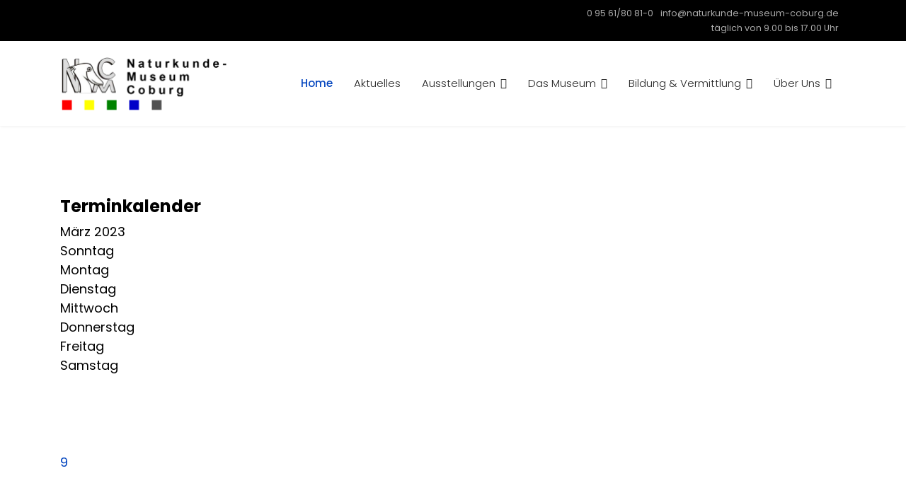

--- FILE ---
content_type: text/html; charset=utf-8
request_url: http://naturkunde-museum-coburg.de/index.php/component/jevents/monatskalender/2023/03/-?Itemid=1
body_size: 7261
content:

<!doctype html>
<html lang="de-de" dir="ltr">
	<head><!--shaper_helixultimate--><!--JMG Disable Google Font 5.1.17--><!--8 js sources localized--><!--12 CSS sources localized-->
		
		<meta name="viewport" content="width=device-width, initial-scale=1, shrink-to-fit=no">
		<meta charset="utf-8" />
	<base href="http://naturkunde-museum-coburg.de/index.php/component/jevents/monatskalender/2023/03/-" />
	<meta name="robots" content="noindex,nofollow" />
	<meta name="description" content="Naturkunde-Museum Coburg" />
	<meta name="generator" content="Helix Ultimate - The Most Popular Joomla! Template Framework." />
	<title>Naturkunde-Museum Coburg - Naturkunde-Museum Coburg</title>
	<link href="http://www.naturkunde-museum-coburg.de/index.php?option=com_jevents&amp;task=modlatest.rss&amp;format=feed&amp;type=rss&amp;Itemid=1&amp;modid=0" rel="alternate" type="application/rss+xml" title="RSS 2.0" />
	<link href="http://www.naturkunde-museum-coburg.de/index.php?option=com_jevents&amp;task=modlatest.rss&amp;format=feed&amp;type=atom&amp;Itemid=1&amp;modid=0" rel="alternate" type="application/atom+xml" title="Atom 1.0" />
	<link href="/images/favicon.png" rel="shortcut icon" type="image/vnd.microsoft.icon" />
	<link href="/media/com_jevents/css/bootstrap.css" rel="stylesheet" />
	<link href="/media/com_jevents/css/bootstrap-responsive.css" rel="stylesheet" />
	<link href="/media/com_jevents/lib_jevmodal/css/jevmodal.css" rel="stylesheet" />
	<link href="/components/com_jevents/assets/css/eventsadmin.css?v=3.6.42" rel="stylesheet" />
	<link href="/components/com_jevents/views/alternative/assets/css/events_css.css?v=3.6.42" rel="stylesheet" />
	<link href="/components/com_jevents/views/alternative/assets/css/modstyle.css?v=3.6.42" rel="stylesheet" />
	<link href="/components/com_jevents/assets/css/jevcustom.css?v=3.6.42" rel="stylesheet" />
	<!--removed external google font: Poppins:100,100i,300,300i,400,400i,500,500i,700,700i,900,900i-->
	<link href="/templates/shaper_helixultimate/css/bootstrap.min.css" rel="stylesheet" />
	<link href="/plugins/system/helixultimate/assets/css/system-j3.min.css" rel="stylesheet" />
	<link href="/templates/shaper_helixultimate/css/template.css" rel="stylesheet" />
	<link href="/templates/shaper_helixultimate/css/presets/default.css" rel="stylesheet" />
	<style>
.childcat {display:none;}body{font-family: 'Poppins', sans-serif;font-size: 18px;text-decoration: none;}
h1{font-family: 'Poppins', sans-serif;font-size: 26px;font-weight: 700;text-decoration: none;}
h2{font-family: 'Poppins', sans-serif;font-size: 24px;font-weight: 700;text-decoration: none;}
h3{font-family: 'Poppins', sans-serif;font-size: 22px;font-weight: 700;text-decoration: none;}
h4{font-family: 'Poppins', sans-serif;font-size: 20px;font-weight: 700;text-decoration: none;}
.sp-megamenu-parent > li > a, .sp-megamenu-parent > li > span, .sp-megamenu-parent .sp-dropdown li.sp-menu-item > a{font-family: 'Poppins', sans-serif;font-size: 15px;font-weight: 300;text-decoration: none;}
.logo-image {height:80px;}.logo-image-phone {height:80px;}.logo-image {height:80px;}.logo-image-phone {height:80px;}.logo-image {height:80px;}.logo-image-phone {height:80px;}
	</style>
	<script type="application/json" class="joomla-script-options new">{"csrf.token":"e9f7a23f5426de568844533b0e310a5e","system.paths":{"root":"","base":""},"data":{"breakpoints":{"tablet":991,"mobile":480},"header":{"stickyOffset":"100"}}}</script>
	<script src="/media/system/js/core.js?e8de712c228f98fad0d63313e5a51cdf"></script>
	<script src="/media/jui/js/jquery.min.js?e8de712c228f98fad0d63313e5a51cdf"></script>
	<script src="/media/jui/js/jquery-noconflict.js?e8de712c228f98fad0d63313e5a51cdf"></script>
	<script src="/media/jui/js/jquery-migrate.min.js?e8de712c228f98fad0d63313e5a51cdf"></script>
	<script src="/components/com_jevents/assets/js/jQnc.js?v=3.6.42"></script>
	<script src="/media/com_jevents/lib_jevmodal/js/jevmodal.js"></script>
	<script src="/templates/shaper_helixultimate/js/bootstrap.bundle.min.js"></script>
	<script src="/templates/shaper_helixultimate/js/main.js"></script>
	<script>
function jevPopover(selector, container) {
	var uikitoptions = {"title":"","pos":"top","delay":150,"delayHide":200,"offset":20,"animation":"uk-animation-fade","duration":100,"cls":"uk-active uk-card uk-card-default uk-padding-remove  uk-background-default","clsPos":"uk-tooltip","mode":"hover,focus","container":"#jevents_body"}; 
	var bsoptions = {"animation":false,"html":true,"placement":"top","selector":false,"title":"","trigger":"hover focus","content":"","delay":{"show":150,"hide":150},"container":"#jevents_body","mouseonly":false};
	uikitoptions.container = container;
	bsoptions.container = container;
	
	if (bsoptions.mouseonly && 'ontouchstart' in document.documentElement) {
		return;
	}
	if (jQuery(selector).length){
		try {
			ys_setuppopover(selector, uikitoptions);
		}
		catch (e) {
			if ('bootstrap' != "uikit"  || typeof UIkit == 'undefined' ) {
			// Do not use this for YooTheme Pro templates otherwise you get strange behaviour!
				if (jQuery(selector).popover )
				{			
					jQuery(selector).popover(bsoptions);
				}
				else 
				{
					alert('problem with popovers!');
				}
			}
			else 
			{
				// Fall back to native uikit
				var hoveritems = document.querySelectorAll(selector);
				hoveritems.forEach(function (hoveritem) {
					var title = hoveritem.getAttribute('data-yspoptitle') || hoveritem.getAttribute('data-original-title') || hoveritem.getAttribute('title');
					var body = hoveritem.getAttribute('data-yspopcontent') || hoveritem.getAttribute('data-content') || hoveritem.getAttribute('data-bs-content') || '';
					var options = hoveritem.getAttribute('data-yspopoptions') || uikitoptions;
					if (typeof options == 'string') {
						options = JSON.parse(options);
					}
					/*
					var phtml = '<div class="uk-card uk-card-default uk-padding-remove uk-background-default" style="width:max-content;border-top-left-radius: 5px;border-top-right-radius: 5px;">' +
					(title != '' ? '<div class="uk-text-emphasis">' + title + '</div>' : '') +
					(body != '' ? '<div class="uk-card-body uk-text-secondary uk-padding-small" style="width:max-content">' + body + '</div>' : '') +
					'</div>';
					*/						
					var phtml = '' +
					(title != '' ? title.replace("jevtt_title", "uk-card-title uk-text-emphasis uk-padding-small").replace(/color:#(.*);/,'color:#$1!important;')  : '') +
					(body != '' ?  body.replace("jevtt_text", "uk-card-body uk-padding-small uk-text-secondary  uk-background-default")  : '') +
					'';
					options.title = phtml;
					
					if (hoveritem.hasAttribute('title')) {
						hoveritem.removeAttribute('title');
					}
			
					UIkit.tooltip(hoveritem, options);
				});
			}	
		}
	}
}
document.addEventListener('DOMContentLoaded', function()
{
	try {
		jevPopover('.hasjevtip', '#jevents_body');
	}
	catch (e) 
	{
	}
});
(function($) {
	if (typeof $.fn.popover == 'undefined')
	{
		// bootstrap popovers not used or loaded
		return;
	}

    var oldHide = $.fn.popover.Constructor.prototype.hide || false;

    $.fn.popover.Constructor.prototype.hide = function() {
		var bootstrap5 = false;
		var bootstrap4 = false;
		try {
	        var testClass = window.bootstrap.Tooltip || window.bootstrap.Modal;
	        var bsVersion = testClass.VERSION.substr(0,1);

		    bootstrap5 = bsVersion >= 5;
		    bootstrap4 = bsVersion >= 4 && !bootstrap5;
		} catch (e) {
		}
        var bootstrap3 = window.jQuery && (typeof jQuery().emulateTransitionEnd == 'function');
        // Bootstrap  3+         
        if (this.config || bootstrap4 || bootstrap3 || bootstrap5)
        {
            //- This is not needed for recent versions of Bootstrap 4
            /*
	        if (this.config.container == '#jevents_body' && this.config.trigger.indexOf('hover') >=0) {
	            var that = this;
	            // try again after what would have been the delay
	            setTimeout(function() {
	                return that.hide.call(that, arguments);
	            }, that.config.delay.hide);
	            return;
	        }
	        */
        }
        // Earlier Bootstraps 
        else
        {
	        if (this.options.container == '#jevents_body' && this.options.trigger.indexOf('hover') >=0  && this.tip().is(':hover')) {
	            var that = this;
	            // try again after what would have been the delay
	            setTimeout(function() {
	                try {
	                    return that.hide.call(that, arguments);
	                }
	                catch (e) 
	                {
	                }
	            }, that.options.delay.hide);
	            return;
	        }
        }
        if ( oldHide )
        {
            oldHide.call(this, arguments);
        }
    };

})(jQuery);jQuery(document).ready(function(){
	jQuery(".cal_div_weekrow").each(
	function(idx, el){
		var rowheight = jQuery(el).height();
		jQuery(el).find('div.cal_div_weeklink > span').each (
			function (is, subel){
				jQuery(subel).css("height", rowheight+"px");
				jQuery(subel).css("line-height", rowheight+"px");
			}
		);
		jQuery(el).find('div.cal_div_daysoutofmonth > span').each (
			function (is, subel){
				jQuery(subel).css("height", rowheight+"px");
				jQuery(subel).css("line-height", rowheight+"px");
			}
		);
		jQuery(el).find('div.cal_div_daysnoevents > span').each (
			function (is, subel){
				jQuery(subel).css("height", rowheight+"px");
			}
		);
		jQuery(el).find('div.cal_div_today> span').each (
			function (is, subel){
				jQuery(subel).css("height", rowheight+"px");
			}
		);
		jQuery(el).find('div.cal_div_dayshasevents > span').each (
			function (is,subel){
				jQuery(subel).css("height", rowheight+"px");
			}
		);

	});

});template="shaper_helixultimate";
	</script>
	<link href="/media/plg_system_jmgdisablegooglefont/assets/css/poppins.css" rel="stylesheet" type="text/css" />
</head>
	<body class="site helix-ultimate hu com-jevents view- layout-default task-month.calendar itemid-1 de-de ltr sticky-header layout-fluid offcanvas-init offcanvs-position-right">

		
		
		<div class="body-wrapper">
			<div class="body-innerwrapper">
				
	<div class="sticky-header-placeholder"></div>
<div id="sp-top-bar">
	<div class="container">
		<div class="container-inner">
			<div class="row">
				<div id="sp-top1" class="col-lg-6">
					<div class="sp-column text-center text-lg-start">
													<ul class="social-icons"><li class="social-icon-facebook"><a target="_blank" rel="noopener noreferrer" href="https://www.facebook.com/Naturkunde-Museum-Coburg-465135220525082/" aria-label="Facebook"><span class="fab fa-facebook" aria-hidden="true"></span></a></li></ul>						
												
					</div>
				</div>

				<div id="sp-top2" class="col-lg-6">
					<div class="sp-column text-center text-lg-end">
						
													<ul class="sp-contact-info"><li class="sp-contact-phone"><span class="fas fa-phone" aria-hidden="true"></span> <a href="tel:09561/80810">0 95 61/80 81-0</a></li><li class="sp-contact-email"><span class="far fa-envelope" aria-hidden="true"></span> <a href="mailto:info@naturkunde-museum-coburg.de">info@naturkunde-museum-coburg.de</a></li><li class="sp-contact-time"><span class="far fa-clock" aria-hidden="true"></span> täglich von 9.00 bis 17.00 Uhr</li></ul>												
					</div>
				</div>
			</div>
		</div>
	</div>
</div>

<header id="sp-header">
	<div class="container">
		<div class="container-inner">
			<div class="row">
				<!-- Logo -->
				<div id="sp-logo" class="col-auto">
					<div class="sp-column">
						<div class="logo"><a href="/">
				<img class='logo-image  d-none d-lg-inline-block'
					srcset='http://www.naturkunde-museum-coburg.de/images/logo.png 1x'
					src='http://www.naturkunde-museum-coburg.de/images/logo.png'
					alt='Naturkunde-Museum Coburg'
				/>
				<img class="logo-image-phone d-inline-block d-lg-none" src="http://www.naturkunde-museum-coburg.de/images/logo.png" alt="Naturkunde-Museum Coburg" /></a></div>						
					</div>
				</div>

				<!-- Menu -->
				<div id="sp-menu" class="col-auto flex-auto">
					<div class="sp-column d-flex justify-content-end align-items-center">
						<nav class="sp-megamenu-wrapper d-flex" role="navigation"><a id="offcanvas-toggler" aria-label="Menu" class="offcanvas-toggler-right d-flex d-lg-none" href="#"><div class="burger-icon" aria-hidden="true"><span></span><span></span><span></span></div></a><ul class="sp-megamenu-parent menu-animation-fade-up d-none d-lg-block"><li class="sp-menu-item current-item active"><a aria-current="page"  href="/index.php" >Home</a></li><li class="sp-menu-item"><a   href="/index.php/aktuelles" >Aktuelles</a></li><li class="sp-menu-item sp-has-child"><a   href="/index.php/ausstellungen" >Ausstellungen</a><div class="sp-dropdown sp-dropdown-main sp-menu-right" style="width: 240px;"><div class="sp-dropdown-inner"><ul class="sp-dropdown-items"><li class="sp-menu-item"><a   href="/index.php/ausstellungen/die-erde" >Die Erde</a></li><li class="sp-menu-item"><a   href="/index.php/ausstellungen/evolution" >Evolution</a></li><li class="sp-menu-item"><a   href="/index.php/ausstellungen/erdgeschichte" >Erdgeschichte</a></li><li class="sp-menu-item"><a   href="/index.php/ausstellungen/der-mensch" >Der Mensch</a></li><li class="sp-menu-item"><a   href="/index.php/ausstellungen/miscellanea" >Miscellanea</a></li></ul></div></div></li><li class="sp-menu-item sp-has-child"><a   href="/index.php/das-museum" >Das Museum</a><div class="sp-dropdown sp-dropdown-main sp-menu-right" style="width: 240px;"><div class="sp-dropdown-inner"><ul class="sp-dropdown-items"><li class="sp-menu-item"><a   href="/index.php/das-museum/geschichte" >Geschichte</a></li><li class="sp-menu-item"><a   href="/index.php/das-museum/praeparation" >Präparation</a></li><li class="sp-menu-item"><a   href="/index.php/das-museum/bibliothek" >Bibliothek</a></li><li class="sp-menu-item"><a   href="/index.php/das-museum/publikationen" >Publikationen</a></li><li class="sp-menu-item"><a   href="/index.php/das-museum/kooperationspartner" >Kooperationspartner</a></li></ul></div></div></li><li class="sp-menu-item sp-has-child"><a   href="/index.php/bildung-vermittlung" >Bildung &amp; Vermittlung</a><div class="sp-dropdown sp-dropdown-main sp-menu-right" style="width: 240px;"><div class="sp-dropdown-inner"><ul class="sp-dropdown-items"><li class="sp-menu-item"><a   href="/index.php/bildung-vermittlung#aufgaben und ziele" >Aufgaben und Ziele</a></li><li class="sp-menu-item"><a   href="/index.php/bildung-vermittlung#vorschule" >Vorschule</a></li><li class="sp-menu-item"><a   href="/index.php/bildung-vermittlung#grundschule" >Grundschule</a></li><li class="sp-menu-item"><a   href="/index.php/bildung-vermittlung#sekundarstufe1und2" >Sekundarstufe 1 &amp; 2</a></li><li class="sp-menu-item"><a   href="/index.php/bildung-vermittlung#museumspädagogischeaktionenfürschulklassen" >Museumspädagogische Aktionen für Schulklassen</a></li><li class="sp-menu-item"><a   href="/index.php/bildung-vermittlung/kindergeburtstag" >Kindergeburtstag</a></li><li class="sp-menu-item"><a   href="/index.php/bildung-vermittlung#projekttage" >Projekttage</a></li><li class="sp-menu-item"><a   href="/index.php/bildung-vermittlung#erwachsenenbildung" >Erwachsenenbildung</a></li><li class="sp-menu-item"><a   href="/index.php/bildung-vermittlung/angbote-ohne-betreuung" >Angebote ohne pädagogische Betreuung</a></li><li class="sp-menu-item"><a   href="/index.php/bildung-vermittlung#kosten" >Kosten</a></li><li class="sp-menu-item"><a   href="/index.php/bildung-vermittlung#Anmeldungen für Führungen" >Anmeldung</a></li></ul></div></div></li><li class="sp-menu-item sp-has-child"><a   href="/index.php/ueber-uns" >Über Uns</a><div class="sp-dropdown sp-dropdown-main sp-menu-right" style="width: 240px;"><div class="sp-dropdown-inner"><ul class="sp-dropdown-items"><li class="sp-menu-item"><a   href="/index.php/ueber-uns/besucherinfo" >Besucherinfo</a></li></ul></div></div></li><li class="sp-menu-item sp-has-child"><div class="sp-dropdown sp-dropdown-main sp-menu-right" style="width: 240px;"><div class="sp-dropdown-inner"><ul class="sp-dropdown-items"><li class="sp-menu-item"><a   href="/index.php/impressum2/datenschutz" >Datenschutz</a></li></ul></div></div></li></ul></nav>						

						<!-- Related Modules -->
						<div class="d-none d-lg-flex header-modules align-items-center">
							
													</div>

						<!-- if offcanvas position right -->
													<a id="offcanvas-toggler"  aria-label="Menu" title="Menu"  class="mega offcanvas-toggler-secondary offcanvas-toggler-right d-flex align-items-center" href="#">
							<div class="burger-icon" aria-hidden="true"><span></span><span></span><span></span></div>
							</a>
											</div>
				</div>
			</div>
		</div>
	</div>
</header>
				
<section id="sp-section-1" >

				
	
<div class="row">
	<div id="sp-title" class="col-lg-12 "><div class="sp-column "></div></div></div>
				
</section>
<section id="sp-main-body" >

										<div class="container">
					<div class="container-inner">
						
	
<div class="row">
	
<main id="sp-component" class="col-lg-12 ">
	<div class="sp-column ">
			<div id="system-message-container">
			</div>
	

		
			<!-- Event Calendar and Lists Powered by JEvents //-->
		<div id="jevents">
	<div class="contentpaneopen jeventpage  jevbootstrap"
	     id="jevents_header">
							<h2 class="contentheading gsl-h2">Terminkalender</h2>
				</div>
	<div class="contentpaneopen  jeventpage  jevbootstrap" id="jevents_body">
	
	<div class="cal_div">
		<div class="topleft"><span></span>
		</div>
		<div class="cal_div_month cal_div_month_prev">
		<span>
			<a href='' title=''
			   style='text-decoration:none;'></a>
		</span>
		</div>
		<div class="cal_div_currentmonth">
		<span>
			März 2023		</span>
		</div>
		<div class="cal_div_month  cal_div_month_next">
		<span>
			<a href='' title=''
			   style='text-decoration:none;'></a>
		</span>
		</div>
					<div class="cal_div_daynames cal_div_daynames0">
			<span>
				<span class="sunday">Sonntag</span>			</span>
			</div>
						<div class="cal_div_daynames cal_div_daynames1">
			<span>
				Montag			</span>
			</div>
						<div class="cal_div_daynames cal_div_daynames2">
			<span>
				Dienstag			</span>
			</div>
						<div class="cal_div_daynames cal_div_daynames3">
			<span>
				Mittwoch			</span>
			</div>
						<div class="cal_div_daynames cal_div_daynames4">
			<span>
				Donnerstag			</span>
			</div>
						<div class="cal_div_daynames cal_div_daynames5">
			<span>
				Freitag			</span>
			</div>
						<div class="cal_div_daynames cal_div_daynames6">
			<span>
				<span class="saturday">Samstag</span>			</span>
			</div>
						<div class="cal_div_weekrow">
				<div class='cal_div_weeklink'>
				<span>
					<a href='/index.php/component/jevents/eventsnachwoche/2023/2/26/-?Itemid=1'>9</a></td>
				</span>
				</div>
											<div class="cal_div_daysoutofmonth  cal_div_day0">
							<span>
								Februar							</span>
							</div>
														<div class="cal_div_daysoutofmonth  cal_div_day1">
							<span>
								Februar							</span>
							</div>
														<div class="cal_div_daysoutofmonth  cal_div_day2">
							<span>
								Februar							</span>
							</div>
														<div class="cal_div_daysnoevents cal_div_day3">
							<span>
																<a class="cal_daylink" href="/index.php/component/jevents/eventsnachtag/2023/3/1/-?Itemid=1"
								   title="Zum Kalender - Aktueller Tag">1</a>
															</span>
							</div>
														<div class="cal_div_daysnoevents cal_div_day4">
							<span>
																<a class="cal_daylink" href="/index.php/component/jevents/eventsnachtag/2023/3/2/-?Itemid=1"
								   title="Zum Kalender - Aktueller Tag">2</a>
															</span>
							</div>
														<div class="cal_div_daysnoevents cal_div_day5">
							<span>
																<a class="cal_daylink" href="/index.php/component/jevents/eventsnachtag/2023/3/3/-?Itemid=1"
								   title="Zum Kalender - Aktueller Tag">3</a>
																		<div style="width:100%;padding:2px;">
											<div style="padding:0;border-left:8px solid #ccc;padding-left:2px;"><span class="editlinktip hasjevtip" title="&lt;div class=&quot;jevtt_title&quot; style = &quot;color:#000;background-color:#ccc&quot;&gt;Fantasia Faser&lt;/div&gt;" data-content="&lt;div class=&quot;jevtt_text&quot; &gt;Freitag, 3. März 2023&lt;br /&gt;15:00 - 15:30&lt;br /&gt;&lt;span class=&quot;fwb&quot;&gt;Wiederholender Event&lt;/span&gt;&lt;hr   class=&quot;jev-click-to-open&quot;/&gt;&lt;small   class=&quot;jev-click-to-open&quot;&gt;&lt;a href=&quot;/index.php/component/jevents/eventdetail/4640/-/fantasia-faser?Itemid=1&quot; title=&quot;Klicken um Event zu öffnen&quot; &gt;Klicken um Event zu öffnen&lt;/a&gt;&lt;/small&gt;&lt;/div&gt;" >
<a class="cal_titlelink" href="/index.php/component/jevents/eventdetail/4640/-/fantasia-faser?Itemid=1" > Fantasia Faser</a>
</span></div>
										</div>
																	</span>
							</div>
														<div class="cal_div_daysnoevents cal_div_day6">
							<span>
																<a class="cal_daylink" href="/index.php/component/jevents/eventsnachtag/2023/3/4/-?Itemid=1"
								   title="Zum Kalender - Aktueller Tag">4</a>
															</span>
							</div>
											<div class="divclear"></div>
			</div>
						<div class="cal_div_weekrow">
				<div class='cal_div_weeklink'>
				<span>
					<a href='/index.php/component/jevents/eventsnachwoche/2023/3/5/-?Itemid=1'>10</a></td>
				</span>
				</div>
											<div class="cal_div_daysnoevents cal_div_day0">
							<span>
																<a class="cal_daylink" href="/index.php/component/jevents/eventsnachtag/2023/3/5/-?Itemid=1"
								   title="Zum Kalender - Aktueller Tag">5</a>
																		<div style="width:100%;padding:2px;">
											<div style="padding:0;border-left:8px solid #ccc;padding-left:2px;"><span class="editlinktip hasjevtip" title="&lt;div class=&quot;jevtt_title&quot; style = &quot;color:#000;background-color:#ccc&quot;&gt;AMAZONIA – Abenteuer im Dschungel&lt;/div&gt;" data-content="&lt;div class=&quot;jevtt_text&quot; &gt;Sonntag, 5. März 2023&lt;br /&gt;15:00&lt;br /&gt;&lt;span class=&quot;fwb&quot;&gt;Einmaliger Termin&lt;/span&gt;&lt;hr   class=&quot;jev-click-to-open&quot;/&gt;&lt;small   class=&quot;jev-click-to-open&quot;&gt;&lt;a href=&quot;/index.php/component/jevents/eventdetail/4666/-/amazonia-abenteuer-im-dschungel?Itemid=1&quot; title=&quot;Klicken um Event zu öffnen&quot; &gt;Klicken um Event zu öffnen&lt;/a&gt;&lt;/small&gt;&lt;/div&gt;" >
<a class="cal_titlelink" href="/index.php/component/jevents/eventdetail/4666/-/amazonia-abenteuer-im-dschungel?Itemid=1" > AMAZONIA – Aben ...</a>
</span></div>
										</div>
																	</span>
							</div>
														<div class="cal_div_daysnoevents cal_div_day1">
							<span>
																<a class="cal_daylink" href="/index.php/component/jevents/eventsnachtag/2023/3/6/-?Itemid=1"
								   title="Zum Kalender - Aktueller Tag">6</a>
															</span>
							</div>
														<div class="cal_div_daysnoevents cal_div_day2">
							<span>
																<a class="cal_daylink" href="/index.php/component/jevents/eventsnachtag/2023/3/7/-?Itemid=1"
								   title="Zum Kalender - Aktueller Tag">7</a>
															</span>
							</div>
														<div class="cal_div_daysnoevents cal_div_day3">
							<span>
																<a class="cal_daylink" href="/index.php/component/jevents/eventsnachtag/2023/3/8/-?Itemid=1"
								   title="Zum Kalender - Aktueller Tag">8</a>
															</span>
							</div>
														<div class="cal_div_daysnoevents cal_div_day4">
							<span>
																<a class="cal_daylink" href="/index.php/component/jevents/eventsnachtag/2023/3/9/-?Itemid=1"
								   title="Zum Kalender - Aktueller Tag">9</a>
															</span>
							</div>
														<div class="cal_div_daysnoevents cal_div_day5">
							<span>
																<a class="cal_daylink" href="/index.php/component/jevents/eventsnachtag/2023/3/10/-?Itemid=1"
								   title="Zum Kalender - Aktueller Tag">10</a>
																		<div style="width:100%;padding:2px;">
											<div style="padding:0;border-left:8px solid #ccc;padding-left:2px;"><span class="editlinktip hasjevtip" title="&lt;div class=&quot;jevtt_title&quot; style = &quot;color:#000;background-color:#ccc&quot;&gt;Fantasia Faser&lt;/div&gt;" data-content="&lt;div class=&quot;jevtt_text&quot; &gt;Freitag, 10. März 2023&lt;br /&gt;15:00 - 15:30&lt;br /&gt;&lt;span class=&quot;fwb&quot;&gt;Wiederholender Event&lt;/span&gt;&lt;hr   class=&quot;jev-click-to-open&quot;/&gt;&lt;small   class=&quot;jev-click-to-open&quot;&gt;&lt;a href=&quot;/index.php/component/jevents/eventdetail/4645/-/fantasia-faser?Itemid=1&quot; title=&quot;Klicken um Event zu öffnen&quot; &gt;Klicken um Event zu öffnen&lt;/a&gt;&lt;/small&gt;&lt;/div&gt;" >
<a class="cal_titlelink" href="/index.php/component/jevents/eventdetail/4645/-/fantasia-faser?Itemid=1" > Fantasia Faser</a>
</span></div>
										</div>
																	</span>
							</div>
														<div class="cal_div_daysnoevents cal_div_day6">
							<span>
																<a class="cal_daylink" href="/index.php/component/jevents/eventsnachtag/2023/3/11/-?Itemid=1"
								   title="Zum Kalender - Aktueller Tag">11</a>
															</span>
							</div>
											<div class="divclear"></div>
			</div>
						<div class="cal_div_weekrow">
				<div class='cal_div_weeklink'>
				<span>
					<a href='/index.php/component/jevents/eventsnachwoche/2023/3/12/-?Itemid=1'>11</a></td>
				</span>
				</div>
											<div class="cal_div_daysnoevents cal_div_day0">
							<span>
																<a class="cal_daylink" href="/index.php/component/jevents/eventsnachtag/2023/3/12/-?Itemid=1"
								   title="Zum Kalender - Aktueller Tag">12</a>
															</span>
							</div>
														<div class="cal_div_daysnoevents cal_div_day1">
							<span>
																<a class="cal_daylink" href="/index.php/component/jevents/eventsnachtag/2023/3/13/-?Itemid=1"
								   title="Zum Kalender - Aktueller Tag">13</a>
															</span>
							</div>
														<div class="cal_div_daysnoevents cal_div_day2">
							<span>
																<a class="cal_daylink" href="/index.php/component/jevents/eventsnachtag/2023/3/14/-?Itemid=1"
								   title="Zum Kalender - Aktueller Tag">14</a>
															</span>
							</div>
														<div class="cal_div_daysnoevents cal_div_day3">
							<span>
																<a class="cal_daylink" href="/index.php/component/jevents/eventsnachtag/2023/3/15/-?Itemid=1"
								   title="Zum Kalender - Aktueller Tag">15</a>
															</span>
							</div>
														<div class="cal_div_daysnoevents cal_div_day4">
							<span>
																<a class="cal_daylink" href="/index.php/component/jevents/eventsnachtag/2023/3/16/-?Itemid=1"
								   title="Zum Kalender - Aktueller Tag">16</a>
															</span>
							</div>
														<div class="cal_div_daysnoevents cal_div_day5">
							<span>
																<a class="cal_daylink" href="/index.php/component/jevents/eventsnachtag/2023/3/17/-?Itemid=1"
								   title="Zum Kalender - Aktueller Tag">17</a>
																		<div style="width:100%;padding:2px;">
											<div style="padding:0;border-left:8px solid #ccc;padding-left:2px;"><span class="editlinktip hasjevtip" title="&lt;div class=&quot;jevtt_title&quot; style = &quot;color:#000;background-color:#ccc&quot;&gt;Fantasia Faser&lt;/div&gt;" data-content="&lt;div class=&quot;jevtt_text&quot; &gt;Freitag, 17. März 2023&lt;br /&gt;15:00 - 15:30&lt;br /&gt;&lt;span class=&quot;fwb&quot;&gt;Wiederholender Event&lt;/span&gt;&lt;hr   class=&quot;jev-click-to-open&quot;/&gt;&lt;small   class=&quot;jev-click-to-open&quot;&gt;&lt;a href=&quot;/index.php/component/jevents/eventdetail/4650/-/fantasia-faser?Itemid=1&quot; title=&quot;Klicken um Event zu öffnen&quot; &gt;Klicken um Event zu öffnen&lt;/a&gt;&lt;/small&gt;&lt;/div&gt;" >
<a class="cal_titlelink" href="/index.php/component/jevents/eventdetail/4650/-/fantasia-faser?Itemid=1" > Fantasia Faser</a>
</span></div>
										</div>
																	</span>
							</div>
														<div class="cal_div_daysnoevents cal_div_day6">
							<span>
																<a class="cal_daylink" href="/index.php/component/jevents/eventsnachtag/2023/3/18/-?Itemid=1"
								   title="Zum Kalender - Aktueller Tag">18</a>
															</span>
							</div>
											<div class="divclear"></div>
			</div>
						<div class="cal_div_weekrow">
				<div class='cal_div_weeklink'>
				<span>
					<a href='/index.php/component/jevents/eventsnachwoche/2023/3/19/-?Itemid=1'>12</a></td>
				</span>
				</div>
											<div class="cal_div_daysnoevents cal_div_day0">
							<span>
																<a class="cal_daylink" href="/index.php/component/jevents/eventsnachtag/2023/3/19/-?Itemid=1"
								   title="Zum Kalender - Aktueller Tag">19</a>
															</span>
							</div>
														<div class="cal_div_daysnoevents cal_div_day1">
							<span>
																<a class="cal_daylink" href="/index.php/component/jevents/eventsnachtag/2023/3/20/-?Itemid=1"
								   title="Zum Kalender - Aktueller Tag">20</a>
															</span>
							</div>
														<div class="cal_div_daysnoevents cal_div_day2">
							<span>
																<a class="cal_daylink" href="/index.php/component/jevents/eventsnachtag/2023/3/21/-?Itemid=1"
								   title="Zum Kalender - Aktueller Tag">21</a>
															</span>
							</div>
														<div class="cal_div_daysnoevents cal_div_day3">
							<span>
																<a class="cal_daylink" href="/index.php/component/jevents/eventsnachtag/2023/3/22/-?Itemid=1"
								   title="Zum Kalender - Aktueller Tag">22</a>
															</span>
							</div>
														<div class="cal_div_daysnoevents cal_div_day4">
							<span>
																<a class="cal_daylink" href="/index.php/component/jevents/eventsnachtag/2023/3/23/-?Itemid=1"
								   title="Zum Kalender - Aktueller Tag">23</a>
															</span>
							</div>
														<div class="cal_div_daysnoevents cal_div_day5">
							<span>
																<a class="cal_daylink" href="/index.php/component/jevents/eventsnachtag/2023/3/24/-?Itemid=1"
								   title="Zum Kalender - Aktueller Tag">24</a>
																		<div style="width:100%;padding:2px;">
											<div style="padding:0;border-left:8px solid #ccc;padding-left:2px;"><span class="editlinktip hasjevtip" title="&lt;div class=&quot;jevtt_title&quot; style = &quot;color:#000;background-color:#ccc&quot;&gt;Fantasia Faser&lt;/div&gt;" data-content="&lt;div class=&quot;jevtt_text&quot; &gt;Freitag, 24. März 2023&lt;br /&gt;15:00 - 15:30&lt;br /&gt;&lt;span class=&quot;fwb&quot;&gt;Wiederholender Event&lt;/span&gt;&lt;hr   class=&quot;jev-click-to-open&quot;/&gt;&lt;small   class=&quot;jev-click-to-open&quot;&gt;&lt;a href=&quot;/index.php/component/jevents/eventdetail/4655/-/fantasia-faser?Itemid=1&quot; title=&quot;Klicken um Event zu öffnen&quot; &gt;Klicken um Event zu öffnen&lt;/a&gt;&lt;/small&gt;&lt;/div&gt;" >
<a class="cal_titlelink" href="/index.php/component/jevents/eventdetail/4655/-/fantasia-faser?Itemid=1" > Fantasia Faser</a>
</span></div>
										</div>
																	</span>
							</div>
														<div class="cal_div_daysnoevents cal_div_day6">
							<span>
																<a class="cal_daylink" href="/index.php/component/jevents/eventsnachtag/2023/3/25/-?Itemid=1"
								   title="Zum Kalender - Aktueller Tag">25</a>
															</span>
							</div>
											<div class="divclear"></div>
			</div>
						<div class="cal_div_weekrow">
				<div class='cal_div_weeklink'>
				<span>
					<a href='/index.php/component/jevents/eventsnachwoche/2023/3/26/-?Itemid=1'>13</a></td>
				</span>
				</div>
											<div class="cal_div_daysnoevents cal_div_day0">
							<span>
																<a class="cal_daylink" href="/index.php/component/jevents/eventsnachtag/2023/3/26/-?Itemid=1"
								   title="Zum Kalender - Aktueller Tag">26</a>
															</span>
							</div>
														<div class="cal_div_daysnoevents cal_div_day1">
							<span>
																<a class="cal_daylink" href="/index.php/component/jevents/eventsnachtag/2023/3/27/-?Itemid=1"
								   title="Zum Kalender - Aktueller Tag">27</a>
															</span>
							</div>
														<div class="cal_div_daysnoevents cal_div_day2">
							<span>
																<a class="cal_daylink" href="/index.php/component/jevents/eventsnachtag/2023/3/28/-?Itemid=1"
								   title="Zum Kalender - Aktueller Tag">28</a>
															</span>
							</div>
														<div class="cal_div_daysnoevents cal_div_day3">
							<span>
																<a class="cal_daylink" href="/index.php/component/jevents/eventsnachtag/2023/3/29/-?Itemid=1"
								   title="Zum Kalender - Aktueller Tag">29</a>
																		<div style="width:100%;padding:2px;">
											<div style="padding:0;border-left:8px solid #ccc;padding-left:2px;"><span class="editlinktip hasjevtip" title="&lt;div class=&quot;jevtt_title&quot; style = &quot;color:#000;background-color:#ccc&quot;&gt;Scottish Roots&lt;/div&gt;" data-content="&lt;div class=&quot;jevtt_text&quot; &gt;Mittwoch, 29. März 2023&lt;br /&gt;19:00&lt;br /&gt;&lt;span class=&quot;fwb&quot;&gt;Einmaliger Termin&lt;/span&gt;&lt;hr   class=&quot;jev-click-to-open&quot;/&gt;&lt;small   class=&quot;jev-click-to-open&quot;&gt;&lt;a href=&quot;/index.php/component/jevents/eventdetail/4592/-/scottish-roots?Itemid=1&quot; title=&quot;Klicken um Event zu öffnen&quot; &gt;Klicken um Event zu öffnen&lt;/a&gt;&lt;/small&gt;&lt;/div&gt;" >
<a class="cal_titlelink" href="/index.php/component/jevents/eventdetail/4592/-/scottish-roots?Itemid=1" > Scottish Roots</a>
</span></div>
										</div>
																	</span>
							</div>
														<div class="cal_div_daysnoevents cal_div_day4">
							<span>
																<a class="cal_daylink" href="/index.php/component/jevents/eventsnachtag/2023/3/30/-?Itemid=1"
								   title="Zum Kalender - Aktueller Tag">30</a>
															</span>
							</div>
														<div class="cal_div_daysnoevents cal_div_day5">
							<span>
																<a class="cal_daylink" href="/index.php/component/jevents/eventsnachtag/2023/3/31/-?Itemid=1"
								   title="Zum Kalender - Aktueller Tag">31</a>
																		<div style="width:100%;padding:2px;">
											<div style="padding:0;border-left:8px solid #ccc;padding-left:2px;"><span class="editlinktip hasjevtip" title="&lt;div class=&quot;jevtt_title&quot; style = &quot;color:#000;background-color:#ccc&quot;&gt;Fantasia Faser&lt;/div&gt;" data-content="&lt;div class=&quot;jevtt_text&quot; &gt;Freitag, 31. März 2023&lt;br /&gt;15:00 - 15:30&lt;br /&gt;&lt;span class=&quot;fwb&quot;&gt;Wiederholender Event&lt;/span&gt;&lt;hr   class=&quot;jev-click-to-open&quot;/&gt;&lt;small   class=&quot;jev-click-to-open&quot;&gt;&lt;a href=&quot;/index.php/component/jevents/eventdetail/4660/-/fantasia-faser?Itemid=1&quot; title=&quot;Klicken um Event zu öffnen&quot; &gt;Klicken um Event zu öffnen&lt;/a&gt;&lt;/small&gt;&lt;/div&gt;" >
<a class="cal_titlelink" href="/index.php/component/jevents/eventdetail/4660/-/fantasia-faser?Itemid=1" > Fantasia Faser</a>
</span></div>
										</div>
																				<div style="width:100%;padding:2px;">
											<div style="padding:0;border-left:8px solid #ccc;padding-left:2px;"><span class="editlinktip hasjevtip" title="&lt;div class=&quot;jevtt_title&quot; style = &quot;color:#000;background-color:#ccc&quot;&gt;Alice im Wunderland&lt;/div&gt;" data-content="&lt;div class=&quot;jevtt_text&quot; &gt;Freitag, 31. März 2023&lt;br /&gt;16:00&lt;br /&gt;&lt;span class=&quot;fwb&quot;&gt;Einmaliger Termin&lt;/span&gt;&lt;hr   class=&quot;jev-click-to-open&quot;/&gt;&lt;small   class=&quot;jev-click-to-open&quot;&gt;&lt;a href=&quot;/index.php/component/jevents/eventdetail/4667/-/alice-im-wunderland?Itemid=1&quot; title=&quot;Klicken um Event zu öffnen&quot; &gt;Klicken um Event zu öffnen&lt;/a&gt;&lt;/small&gt;&lt;/div&gt;" >
<a class="cal_titlelink" href="/index.php/component/jevents/eventdetail/4667/-/alice-im-wunderland?Itemid=1" > Alice im Wunder ...</a>
</span></div>
										</div>
																				<div style="width:100%;padding:2px;">
											<div style="padding:0;border-left:8px solid #ccc;padding-left:2px;"><span class="editlinktip hasjevtip" title="&lt;div class=&quot;jevtt_title&quot; style = &quot;color:#000;background-color:#ccc&quot;&gt;Alice im Wunderland&lt;/div&gt;" data-content="&lt;div class=&quot;jevtt_text&quot; &gt;Freitag, 31. März 2023&lt;br /&gt;18:00&lt;br /&gt;&lt;span class=&quot;fwb&quot;&gt;Einmaliger Termin&lt;/span&gt;&lt;hr   class=&quot;jev-click-to-open&quot;/&gt;&lt;small   class=&quot;jev-click-to-open&quot;&gt;&lt;a href=&quot;/index.php/component/jevents/eventdetail/4669/-/alice-im-wunderland?Itemid=1&quot; title=&quot;Klicken um Event zu öffnen&quot; &gt;Klicken um Event zu öffnen&lt;/a&gt;&lt;/small&gt;&lt;/div&gt;" >
<a class="cal_titlelink" href="/index.php/component/jevents/eventdetail/4669/-/alice-im-wunderland?Itemid=1" > Alice im Wunder ...</a>
</span></div>
										</div>
																	</span>
							</div>
														<div class="cal_div_daysoutofmonth  cal_div_day6">
							<span>
								April							</span>
							</div>
											<div class="divclear"></div>
			</div>
				</div>
<div class="event_legend_container"><div class="event_legend_item activechildcat" style="border-color:"><div class="event_legend_name" style="border-color:"><a href="/index.php/component/jevents/monatskalender/2023/3/17?Itemid=1" title="DEFAULT">DEFAULT</a></div>
</div>
<div class="event_legend_item activechildcat" style="border-color:"><div class="event_legend_name" style="border-color:"><a href="/index.php/component/jevents/monatskalender/2023/3/18?Itemid=1" title="Aktuelle Sonderausstellungen">Aktuelle Sonderausstellungen</a></div>
</div>
<div class="event_legend_item activechildcat" style="border-color:"><div class="event_legend_name" style="border-color:"><a href="/index.php/component/jevents/monatskalender/2023/3/25?Itemid=1" title="Zukünftige Sonderausstellungen ">Zukünftige Sonderausstellungen </a></div>
</div>
<div class="event_legend_item activechildcat" style="border-color:"><div class="event_legend_name" style="border-color:"><a href="/index.php/component/jevents/monatskalender/2023/3/20?Itemid=1" title="Zukünftige Sonderveranstaltungen">Zukünftige Sonderveranstaltungen</a></div>
</div>
<div class="event_legend_item " style="border-color:#d3d3d3"><div class="event_legend_name" style="border-color:#d3d3d3"><a href="/index.php/component/jevents/monatskalender/2023/3/-?Itemid=1" title="Alle Kategorien ...">Alle Kategorien ...</a></div>
<div class="event_legend_desc"  style="border-color:#d3d3d3">Events aller Kategorien anzeigen</div></div>
<br style="clear:both" /></div>
<br style='clear:both;height:0px;line-height:0px;'/>	</div>
	</div> <!-- close #jevents //-->
	

			</div>
</main>
</div>
											</div>
				</div>
						
</section>
<footer id="sp-footer" >

						<div class="container">
				<div class="container-inner">
			
	
<div class="row">
	<div id="sp-footer1" class="col-lg-12 "><div class="sp-column "><span class="sp-copyright">© 2018 Naturkunde Museum Coburg | <a href="/./index.php/impressum">Impressum</a> | <a href="/./index.php/datenschutz">Datenschutzerklärung</a></span></div></div></div>
							</div>
			</div>
			
</footer>			</div>
		</div>

		<!-- Off Canvas Menu -->
		<div class="offcanvas-overlay"></div>
		<!-- Rendering the offcanvas style -->
		<!-- If canvas style selected then render the style -->
		<!-- otherwise (for old templates) attach the offcanvas module position -->
					<div class="offcanvas-menu">
	<div class="d-flex align-items-center p-3 pt-4">
		<div class="logo"><a href="/">
				<img class='logo-image  d-none d-lg-inline-block'
					srcset='http://www.naturkunde-museum-coburg.de/images/logo.png 1x'
					src='http://www.naturkunde-museum-coburg.de/images/logo.png'
					alt='Naturkunde-Museum Coburg'
				/>
				<img class="logo-image-phone d-inline-block d-lg-none" src="http://www.naturkunde-museum-coburg.de/images/logo.png" alt="Naturkunde-Museum Coburg" /></a></div>		<a href="#" class="close-offcanvas" aria-label="Close Off-canvas">
			<div class="burger-icon">
				<span></span>
				<span></span>
				<span></span>
			</div>
		</a>
	</div>
	<div class="offcanvas-inner">
		<div class="d-flex header-modules mb-3">
			
					</div>
		
					<div class="sp-module _menu"><h3 class="sp-module-title">Main Menu</h3><div class="sp-module-content"><ul class="menu">
<li class="item-101 default current active"><a href="/index.php" >Home</a></li><li class="item-116"><a href="/index.php/aktuelles" >Aktuelles</a></li><li class="item-109 menu-deeper menu-parent"><a href="/index.php/ausstellungen" >Ausstellungen<span class="menu-toggler"></span></a><ul class="menu-child"><li class="item-110"><a href="/index.php/ausstellungen/die-erde" >Die Erde</a></li><li class="item-111"><a href="/index.php/ausstellungen/evolution" >Evolution</a></li><li class="item-124"><a href="/index.php/ausstellungen/erdgeschichte" >Erdgeschichte</a></li><li class="item-125"><a href="/index.php/ausstellungen/der-mensch" >Der Mensch</a></li><li class="item-126"><a href="/index.php/ausstellungen/miscellanea" >Miscellanea</a></li></ul></li><li class="item-120 menu-deeper menu-parent"><a href="/index.php/das-museum" >Das Museum<span class="menu-toggler"></span></a><ul class="menu-child"><li class="item-121"><a href="/index.php/das-museum/geschichte" >Geschichte</a></li><li class="item-122"><a href="/index.php/das-museum/praeparation" >Präparation</a></li><li class="item-123"><a href="/index.php/das-museum/bibliothek" >Bibliothek</a></li><li class="item-128"><a href="/index.php/das-museum/publikationen" >Publikationen</a></li><li class="item-132"><a href="/index.php/das-museum/kooperationspartner" >Kooperationspartner</a></li></ul></li><li class="item-129 menu-deeper menu-parent"><a href="/index.php/bildung-vermittlung" >Bildung &amp; Vermittlung<span class="menu-toggler"></span></a><ul class="menu-child"><li class="item-149"><a href="/index.php/bildung-vermittlung#aufgaben und ziele" >Aufgaben und Ziele</a></li><li class="item-143"><a href="/index.php/bildung-vermittlung#vorschule" >Vorschule</a></li><li class="item-144"><a href="/index.php/bildung-vermittlung#grundschule" >Grundschule</a></li><li class="item-145"><a href="/index.php/bildung-vermittlung#sekundarstufe1und2" >Sekundarstufe 1 &amp; 2</a></li><li class="item-153"><a href="/index.php/bildung-vermittlung#museumspädagogischeaktionenfürschulklassen" >Museumspädagogische Aktionen für Schulklassen</a></li><li class="item-130"><a href="/index.php/bildung-vermittlung/kindergeburtstag" >Kindergeburtstag</a></li><li class="item-150"><a href="/index.php/bildung-vermittlung#projekttage" >Projekttage</a></li><li class="item-140"><a href="/index.php/bildung-vermittlung#erwachsenenbildung" >Erwachsenenbildung</a></li><li class="item-131"><a href="/index.php/bildung-vermittlung/angbote-ohne-betreuung" >Angebote ohne pädagogische Betreuung</a></li><li class="item-151"><a href="/index.php/bildung-vermittlung#kosten" >Kosten</a></li><li class="item-152"><a href="/index.php/bildung-vermittlung#Anmeldungen für Führungen" >Anmeldung</a></li></ul></li><li class="item-115 menu-deeper menu-parent"><a href="/index.php/ueber-uns" >Über Uns<span class="menu-toggler"></span></a><ul class="menu-child"><li class="item-133"><a href="/index.php/ueber-uns/besucherinfo" >Besucherinfo</a></li></ul></li></ul>
</div></div>
		
		
		
		
				
		<!-- custom module position -->
		
	</div>
</div>				

		
		

		<!-- Go to top -->
					<a href="#" class="sp-scroll-up" aria-label="Scroll Up"><span class="fas fa-angle-up" aria-hidden="true"></span></a>
					</body>
</html>